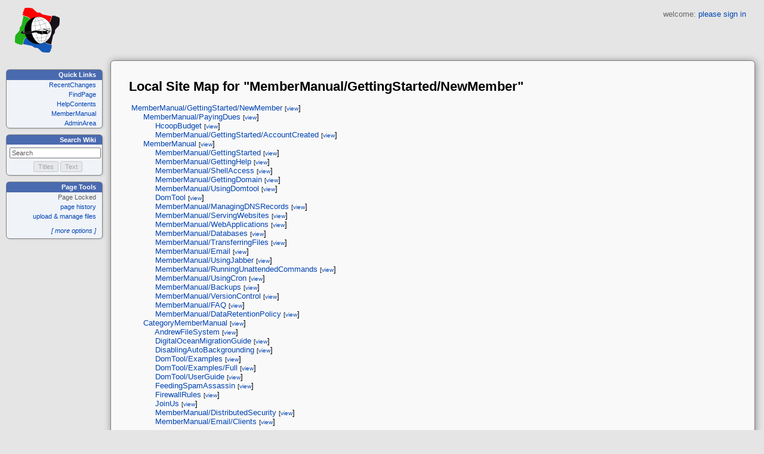

--- FILE ---
content_type: text/html; charset=utf-8
request_url: https://wiki.hcoop.net/MemberManual/GettingStarted/NewMember?action=LocalSiteMap&rev=8
body_size: 2759
content:
<!DOCTYPE HTML PUBLIC "-//W3C//DTD HTML 4.01//EN" "http://www.w3.org/TR/html4/strict.dtd">
<html>
<head>
<meta http-equiv="X-UA-Compatible" content="IE=Edge">
<meta name="viewport" content="width=device-width, initial-scale=1">
<meta http-equiv="Content-Type" content="text/html;charset=utf-8">
<meta name="robots" content="noindex,nofollow">

<title>Local Site Map for "MemberManual/GettingStarted/NewMember" - HCoop Wiki</title>
<script type="text/javascript" src="/moin_static1911/common/js/common.js"></script>

<script type="text/javascript">
<!--
var search_hint = "Search";
//-->
</script>


<link rel="stylesheet" type="text/css" charset="utf-8" media="all" href="/moin_static1911/moniker_bt/css/common.css">
<link rel="stylesheet" type="text/css" charset="utf-8" media="screen" href="/moin_static1911/moniker_bt/css/screen.css">
<link rel="stylesheet" type="text/css" charset="utf-8" media="print" href="/moin_static1911/moniker_bt/css/print.css">
<link rel="stylesheet" type="text/css" charset="utf-8" media="projection" href="/moin_static1911/moniker_bt/css/projection.css">

<!-- css only for MS IE6/IE7 browsers -->
<!--[if lt IE 8]>
   <link rel="stylesheet" type="text/css" charset="utf-8" media="all" href="/moin_static1911/moniker_bt/css/msie.css">
<![endif]-->


<link rel="alternate" title="HCoop Wiki: MemberManual/GettingStarted/NewMember" href="/MemberManual/GettingStarted/NewMember?diffs=1&amp;show_att=1&amp;action=rss_rc&amp;unique=0&amp;page=MemberManual%2FGettingStarted%2FNewMember&amp;ddiffs=1" type="application/rss+xml">

<script type="text/javascript" src="/moin_static1911/moniker_bt/js/actionmenuoptions.js"></script>

<link rel="Start" href="/WelcomePage">
<link rel="Alternate" title="Wiki Markup" href="/MemberManual/GettingStarted/NewMember?action=raw">
<link rel="Alternate" media="print" title="Print View" href="/MemberManual/GettingStarted/NewMember?action=print">
<link rel="Up" href="/MemberManual/GettingStarted">
<link rel="Search" href="/FindPage">
<link rel="Index" href="/TitleIndex">
<link rel="Glossary" href="/WordIndex">
<link rel="Help" href="/HelpOnFormatting">
</head>

<body  lang="en" dir="ltr">

<div id="username">welcome: <a href="/MemberManual/GettingStarted/NewMember?action=login" id="login" rel="nofollow">please sign in</a></div>
<div id="header"><div id="logo"><a href="/WelcomePage"><img src="https://hcoop.net/logo/front75.png" alt="HCoop Wiki"></a></div></div>
<div id="sidebar">
<div class="sidepanel"><h1>Quick Links</h1>
		<ul id="navibar">
		<li class="wikilink"><a href="/RecentChanges">RecentChanges</a></li><li class="wikilink"><a href="/FindPage">FindPage</a></li><li class="wikilink"><a href="/HelpContents">HelpContents</a></li><li class="wikilink"><a href="/MemberManual">MemberManual</a></li><li class="wikilink"><a href="/AdminArea">AdminArea</a></li>
		</ul>
</div>
<div class="sidepanel"><h1>Search Wiki</h1>
<form id="searchform" method="get" action="/MemberManual/GettingStarted/NewMember">
<div>
<input type="hidden" name="action" value="fullsearch">
<input type="hidden" name="context" value="180">

<input id="searchinput" type="text" name="value" value="" 
    onfocus="searchFocus(this)" onblur="searchBlur(this)"
    onkeyup="searchChange(this)" onchange="searchChange(this)" alt="this">
    <div id="searchbuttons">
    <input id="titlesearch" name="titlesearch" type="submit"
    value="Titles" alt="Search Titles">
<input id="fullsearch" name="fullsearch" type="submit"
    value="Text" alt="Search Full Text">
</div>
</div>
</form>
<script type="text/javascript">
// Initialize search form
// var f = document.getElementById('searchform');
// f.getElementsByTagName('label')[0].style.display = 'none';
var e = document.getElementById('searchinput');
e.value = "";
searchChange(e);
searchBlur(e);
</script>
</div>
<div class="sidepanel"><h1>Page Tools</h1><ul class="editbar"><li><span class="disabled">Page Locked</span></li><li class="toggleCommentsButton" style="display:none;"><a href="#" class="nbcomment" onClick="toggleComments();return false;">Comments</a></li><li><a href="/MemberManual/GettingStarted/NewMember?action=info" rel="nofollow">page history</a></li><li><a href="/MemberManual/GettingStarted/NewMember?action=AttachFile" rel="nofollow">upload &amp; manage files</a></li><li>
<div class="togglelink" id="togglelink" onclick="toggleMenu('menu1')">[ more options ]</div>
<div id="menu1">
<ul>
<li><a href="/MemberManual/GettingStarted/NewMember?action=raw&amp;rev=8">Raw Text</a></li>
<li><a href="/MemberManual/GettingStarted/NewMember?action=print&amp;rev=8">Print View</a></li>
<li><a href="/MemberManual/GettingStarted/NewMember?action=RenderAsDocbook&amp;rev=8">Render as Docbook</a></li>
<li class="disabled">Delete Cache</li>
<li><a href="/MemberManual/GettingStarted/NewMember?action=SpellCheck&amp;rev=8">Check Spelling</a></li>
<li><a href="/MemberManual/GettingStarted/NewMember?action=LikePages&amp;rev=8">Like Pages</a></li>
<li><a href="/MemberManual/GettingStarted/NewMember?action=LocalSiteMap&amp;rev=8">Local Site Map</a></li>
<li class="disabled">Rename Page</li>
<li class="disabled">Delete Page</li>
<li class="disabled">Subscribe User</li>
<li class="disabled">Remove Spam</li>
<li class="disabled">revert to this revision</li>
<li class="disabled">Package Pages</li>
<li><a href="/MemberManual/GettingStarted/NewMember?action=SyncPages&amp;rev=8">Sync Pages</a></li>
<li class="disabled"></li>
<li><a href="/MemberManual/GettingStarted/NewMember?action=LinksToThisPage&amp;rev=8">LinksToThisPage</a></li>
<li><a href="/MemberManual/GettingStarted/NewMember?action=Load&amp;rev=8">Load</a></li>
<li><a href="/MemberManual/GettingStarted/NewMember?action=Save&amp;rev=8">Save</a></li>
<li><a href="/MemberManual/GettingStarted/NewMember?action=SlideShow&amp;rev=8">SlideShow</a></li>
</ul>
</div>
</li></ul>
</div>

</div>


<div id="page" lang="en" dir="ltr">

<h1>Local Site Map for "MemberManual/GettingStarted/NewMember"</h1><div dir="ltr" id="content" lang="en"><span class="anchor" id="top"></span>

<p>
&nbsp;<a href="/MemberManual/GettingStarted/NewMember?action=LocalSiteMap">MemberManual/GettingStarted/NewMember</a>&nbsp;<small>[<a href="/MemberManual/GettingStarted/NewMember">view</a></small>]<br>&nbsp;&nbsp;&nbsp;&nbsp;&nbsp;&nbsp;<a href="/MemberManual/PayingDues?action=LocalSiteMap">MemberManual/PayingDues</a>&nbsp;<small>[<a href="/MemberManual/PayingDues">view</a></small>]<br>&nbsp;&nbsp;&nbsp;&nbsp;&nbsp;&nbsp;&nbsp;&nbsp;&nbsp;&nbsp;&nbsp;<a href="/HcoopBudget?action=LocalSiteMap">HcoopBudget</a>&nbsp;<small>[<a href="/HcoopBudget">view</a></small>]<br>&nbsp;&nbsp;&nbsp;&nbsp;&nbsp;&nbsp;&nbsp;&nbsp;&nbsp;&nbsp;&nbsp;<a href="/MemberManual/GettingStarted/AccountCreated?action=LocalSiteMap">MemberManual/GettingStarted/AccountCreated</a>&nbsp;<small>[<a href="/MemberManual/GettingStarted/AccountCreated">view</a></small>]<br>&nbsp;&nbsp;&nbsp;&nbsp;&nbsp;&nbsp;<a href="/MemberManual?action=LocalSiteMap">MemberManual</a>&nbsp;<small>[<a href="/MemberManual">view</a></small>]<br>&nbsp;&nbsp;&nbsp;&nbsp;&nbsp;&nbsp;&nbsp;&nbsp;&nbsp;&nbsp;&nbsp;<a href="/MemberManual/GettingStarted?action=LocalSiteMap">MemberManual/GettingStarted</a>&nbsp;<small>[<a href="/MemberManual/GettingStarted">view</a></small>]<br>&nbsp;&nbsp;&nbsp;&nbsp;&nbsp;&nbsp;&nbsp;&nbsp;&nbsp;&nbsp;&nbsp;<a href="/MemberManual/GettingHelp?action=LocalSiteMap">MemberManual/GettingHelp</a>&nbsp;<small>[<a href="/MemberManual/GettingHelp">view</a></small>]<br>&nbsp;&nbsp;&nbsp;&nbsp;&nbsp;&nbsp;&nbsp;&nbsp;&nbsp;&nbsp;&nbsp;<a href="/MemberManual/ShellAccess?action=LocalSiteMap">MemberManual/ShellAccess</a>&nbsp;<small>[<a href="/MemberManual/ShellAccess">view</a></small>]<br>&nbsp;&nbsp;&nbsp;&nbsp;&nbsp;&nbsp;&nbsp;&nbsp;&nbsp;&nbsp;&nbsp;<a href="/MemberManual/GettingDomain?action=LocalSiteMap">MemberManual/GettingDomain</a>&nbsp;<small>[<a href="/MemberManual/GettingDomain">view</a></small>]<br>&nbsp;&nbsp;&nbsp;&nbsp;&nbsp;&nbsp;&nbsp;&nbsp;&nbsp;&nbsp;&nbsp;<a href="/MemberManual/UsingDomtool?action=LocalSiteMap">MemberManual/UsingDomtool</a>&nbsp;<small>[<a href="/MemberManual/UsingDomtool">view</a></small>]<br>&nbsp;&nbsp;&nbsp;&nbsp;&nbsp;&nbsp;&nbsp;&nbsp;&nbsp;&nbsp;&nbsp;<a href="/DomTool?action=LocalSiteMap">DomTool</a>&nbsp;<small>[<a href="/DomTool">view</a></small>]<br>&nbsp;&nbsp;&nbsp;&nbsp;&nbsp;&nbsp;&nbsp;&nbsp;&nbsp;&nbsp;&nbsp;<a href="/MemberManual/ManagingDNSRecords?action=LocalSiteMap">MemberManual/ManagingDNSRecords</a>&nbsp;<small>[<a href="/MemberManual/ManagingDNSRecords">view</a></small>]<br>&nbsp;&nbsp;&nbsp;&nbsp;&nbsp;&nbsp;&nbsp;&nbsp;&nbsp;&nbsp;&nbsp;<a href="/MemberManual/ServingWebsites?action=LocalSiteMap">MemberManual/ServingWebsites</a>&nbsp;<small>[<a href="/MemberManual/ServingWebsites">view</a></small>]<br>&nbsp;&nbsp;&nbsp;&nbsp;&nbsp;&nbsp;&nbsp;&nbsp;&nbsp;&nbsp;&nbsp;<a href="/MemberManual/WebApplications?action=LocalSiteMap">MemberManual/WebApplications</a>&nbsp;<small>[<a href="/MemberManual/WebApplications">view</a></small>]<br>&nbsp;&nbsp;&nbsp;&nbsp;&nbsp;&nbsp;&nbsp;&nbsp;&nbsp;&nbsp;&nbsp;<a href="/MemberManual/Databases?action=LocalSiteMap">MemberManual/Databases</a>&nbsp;<small>[<a href="/MemberManual/Databases">view</a></small>]<br>&nbsp;&nbsp;&nbsp;&nbsp;&nbsp;&nbsp;&nbsp;&nbsp;&nbsp;&nbsp;&nbsp;<a href="/MemberManual/TransferringFiles?action=LocalSiteMap">MemberManual/TransferringFiles</a>&nbsp;<small>[<a href="/MemberManual/TransferringFiles">view</a></small>]<br>&nbsp;&nbsp;&nbsp;&nbsp;&nbsp;&nbsp;&nbsp;&nbsp;&nbsp;&nbsp;&nbsp;<a href="/MemberManual/Email?action=LocalSiteMap">MemberManual/Email</a>&nbsp;<small>[<a href="/MemberManual/Email">view</a></small>]<br>&nbsp;&nbsp;&nbsp;&nbsp;&nbsp;&nbsp;&nbsp;&nbsp;&nbsp;&nbsp;&nbsp;<a href="/MemberManual/UsingJabber?action=LocalSiteMap">MemberManual/UsingJabber</a>&nbsp;<small>[<a href="/MemberManual/UsingJabber">view</a></small>]<br>&nbsp;&nbsp;&nbsp;&nbsp;&nbsp;&nbsp;&nbsp;&nbsp;&nbsp;&nbsp;&nbsp;<a href="/MemberManual/RunningUnattendedCommands?action=LocalSiteMap">MemberManual/RunningUnattendedCommands</a>&nbsp;<small>[<a href="/MemberManual/RunningUnattendedCommands">view</a></small>]<br>&nbsp;&nbsp;&nbsp;&nbsp;&nbsp;&nbsp;&nbsp;&nbsp;&nbsp;&nbsp;&nbsp;<a href="/MemberManual/UsingCron?action=LocalSiteMap">MemberManual/UsingCron</a>&nbsp;<small>[<a href="/MemberManual/UsingCron">view</a></small>]<br>&nbsp;&nbsp;&nbsp;&nbsp;&nbsp;&nbsp;&nbsp;&nbsp;&nbsp;&nbsp;&nbsp;<a href="/MemberManual/Backups?action=LocalSiteMap">MemberManual/Backups</a>&nbsp;<small>[<a href="/MemberManual/Backups">view</a></small>]<br>&nbsp;&nbsp;&nbsp;&nbsp;&nbsp;&nbsp;&nbsp;&nbsp;&nbsp;&nbsp;&nbsp;<a href="/MemberManual/VersionControl?action=LocalSiteMap">MemberManual/VersionControl</a>&nbsp;<small>[<a href="/MemberManual/VersionControl">view</a></small>]<br>&nbsp;&nbsp;&nbsp;&nbsp;&nbsp;&nbsp;&nbsp;&nbsp;&nbsp;&nbsp;&nbsp;<a href="/MemberManual/FAQ?action=LocalSiteMap">MemberManual/FAQ</a>&nbsp;<small>[<a href="/MemberManual/FAQ">view</a></small>]<br>&nbsp;&nbsp;&nbsp;&nbsp;&nbsp;&nbsp;&nbsp;&nbsp;&nbsp;&nbsp;&nbsp;<a href="/MemberManual/DataRetentionPolicy?action=LocalSiteMap">MemberManual/DataRetentionPolicy</a>&nbsp;<small>[<a href="/MemberManual/DataRetentionPolicy">view</a></small>]<br>&nbsp;&nbsp;&nbsp;&nbsp;&nbsp;&nbsp;<a href="/CategoryMemberManual?action=LocalSiteMap">CategoryMemberManual</a>&nbsp;<small>[<a href="/CategoryMemberManual">view</a></small>]<br>&nbsp;&nbsp;&nbsp;&nbsp;&nbsp;&nbsp;&nbsp;&nbsp;&nbsp;&nbsp;&nbsp;<a href="/AndrewFileSystem?action=LocalSiteMap">AndrewFileSystem</a>&nbsp;<small>[<a href="/AndrewFileSystem">view</a></small>]<br>&nbsp;&nbsp;&nbsp;&nbsp;&nbsp;&nbsp;&nbsp;&nbsp;&nbsp;&nbsp;&nbsp;<a href="/DigitalOceanMigrationGuide?action=LocalSiteMap">DigitalOceanMigrationGuide</a>&nbsp;<small>[<a href="/DigitalOceanMigrationGuide">view</a></small>]<br>&nbsp;&nbsp;&nbsp;&nbsp;&nbsp;&nbsp;&nbsp;&nbsp;&nbsp;&nbsp;&nbsp;<a href="/DisablingAutoBackgrounding?action=LocalSiteMap">DisablingAutoBackgrounding</a>&nbsp;<small>[<a href="/DisablingAutoBackgrounding">view</a></small>]<br>&nbsp;&nbsp;&nbsp;&nbsp;&nbsp;&nbsp;&nbsp;&nbsp;&nbsp;&nbsp;&nbsp;<a href="/DomTool/Examples?action=LocalSiteMap">DomTool/Examples</a>&nbsp;<small>[<a href="/DomTool/Examples">view</a></small>]<br>&nbsp;&nbsp;&nbsp;&nbsp;&nbsp;&nbsp;&nbsp;&nbsp;&nbsp;&nbsp;&nbsp;<a href="/DomTool/Examples/Full?action=LocalSiteMap">DomTool/Examples/Full</a>&nbsp;<small>[<a href="/DomTool/Examples/Full">view</a></small>]<br>&nbsp;&nbsp;&nbsp;&nbsp;&nbsp;&nbsp;&nbsp;&nbsp;&nbsp;&nbsp;&nbsp;<a href="/DomTool/UserGuide?action=LocalSiteMap">DomTool/UserGuide</a>&nbsp;<small>[<a href="/DomTool/UserGuide">view</a></small>]<br>&nbsp;&nbsp;&nbsp;&nbsp;&nbsp;&nbsp;&nbsp;&nbsp;&nbsp;&nbsp;&nbsp;<a href="/FeedingSpamAssassin?action=LocalSiteMap">FeedingSpamAssassin</a>&nbsp;<small>[<a href="/FeedingSpamAssassin">view</a></small>]<br>&nbsp;&nbsp;&nbsp;&nbsp;&nbsp;&nbsp;&nbsp;&nbsp;&nbsp;&nbsp;&nbsp;<a href="/FirewallRules?action=LocalSiteMap">FirewallRules</a>&nbsp;<small>[<a href="/FirewallRules">view</a></small>]<br>&nbsp;&nbsp;&nbsp;&nbsp;&nbsp;&nbsp;&nbsp;&nbsp;&nbsp;&nbsp;&nbsp;<a href="/JoinUs?action=LocalSiteMap">JoinUs</a>&nbsp;<small>[<a href="/JoinUs">view</a></small>]<br>&nbsp;&nbsp;&nbsp;&nbsp;&nbsp;&nbsp;&nbsp;&nbsp;&nbsp;&nbsp;&nbsp;<a href="/MemberManual/DistributedSecurity?action=LocalSiteMap">MemberManual/DistributedSecurity</a>&nbsp;<small>[<a href="/MemberManual/DistributedSecurity">view</a></small>]<br>&nbsp;&nbsp;&nbsp;&nbsp;&nbsp;&nbsp;&nbsp;&nbsp;&nbsp;&nbsp;&nbsp;<a href="/MemberManual/Email/Clients?action=LocalSiteMap">MemberManual/Email/Clients</a>&nbsp;<small>[<a href="/MemberManual/Email/Clients">view</a></small>]<br>
</p>
<span class="anchor" id="bottom"></span></div>
<div id="pagebottom"></div>
</div>


<div id="footer">
<ul id="credits">
<li><a href="http://moinmo.in/" title="This site uses the MoinMoin Wiki software.">MoinMoin Powered</a></li><li><a href="http://moinmo.in/Python" title="MoinMoin is written in Python.">Python Powered</a></li><li><a href="http://moinmo.in/GPL" title="MoinMoin is GPL licensed.">GPL licensed</a></li><li><a href="http://validator.w3.org/check?uri=referer" title="Click here to validate this page.">Valid HTML 4.01</a></li>
</ul>


</div>
</body>
</html>



--- FILE ---
content_type: text/css; charset=utf-8
request_url: https://wiki.hcoop.net/moin_static1911/moniker_bt/css/common.css
body_size: 2280
content:
/*
    screen.css
    for the Moniker theme 
*/

/* content styles */

html {
	background-color: white;
	color: black;
	font-family: Arial, Lucida Grande, sans-serif;
	font-size: 0.85em;
	line-height: 1.25em;
}


a:link, a:visited, a.interwiki { text-decoration: none; color: #0044B3; }
#page a:link:hover, #page a:visited:hover { text-decoration: underline; background-color: #d0e6ff; }
a.nonexistent, a.badinterwiki {color: gray;}


a.www:before {content: url(../img/moin-www.png); margin: 0 0.2em;}
a.http:before {content: url(../img/moin-www.png); margin: 0 0.2em;}
a.https:before {content: url(../img/moin-www.png); margin: 0 0.2em;}
a.file:before {content: url(../img/moin-ftp.png); margin: 0 0.2em;}
a.ftp:before {content: url(../img/moin-ftp.png); margin: 0 0.2em;}
a.nntp:before {content: url(../img/moin-news.png); margin: 0 0.2em;}
a.news:before {content: url(../img/moin-news.png); margin: 0 0.2em;}
a.telnet:before, a.ssh:before {content: url(../img/moin-telnet.png); margin: 0 0.2em;}
a.irc:before, a.ircs:before  {content: url(../img/moin-telnet.png); margin: 0 0.2em;}
a.mailto:before {content: url(../img/moin-email.png); margin: 0 0.2em;}
a.attachment:before {content: url(../img/moin-attach.png); margin: 0 0.2em;}
a.badinterwiki:before {content: url(../img/moin-inter.png); margin: 0 0.2em;}
a.interwiki:before {content: url(../img/moin-inter.png); margin: 0 0.2em; }


/* headings */

h1 a {
	text-decoration: none;    
	color: black;
}
li p {
	margin: .25em 0;
}
li.gap {
	margin-top: 0.5em;
}
a, img, img.drawing {
	border: 0;
}



dt {	font-weight: bold; 
	margin-top: 15px; 
	margin-left: 15px;
	}
	

pre {
	padding: 0.5em;
	font-family: courier, monospace;
	border: 1pt solid #c0c0c0;
	color: #8b0000;
	background: #F0ECE6;
	white-space: pre;
	/* begin css 3 or browser specific rules - do not remove!
	see: http://forums.techguy.org/archive/index.php/t-249849.html */
    white-space: pre-wrap;
    word-wrap: break-word;
    white-space: -moz-pre-wrap;
    white-space: -pre-wrap;
    white-space: -o-pre-wrap;
    /* end css 3 or browser specific rules */
}
table {
	margin: 0.5em 0;
	border-collapse: collapse;
}
td {
	padding: 0.25em;
	border: 1px solid #ADB9CC;
}
td p {
	margin: 0;
	padding: 0;
}

/* standard rule ---- */
hr {
	height: 1px;
	background-color: #c0c0c0;
	border: none;
}

/* custom rules ----- to ---------- */
.hr1 {height: 1px;}
.hr2 {height: 3px;}
.hr3 {height: 4px;}
.hr4 {height: 5px;}
.hr5 {height: 6px;}
.hr6 {height: 7px;}

/* replacement for html 3 u tag */
.u {text-decoration: underline;}

/* new in version 1.5 */
.strike {text-decoration: line-through;}

/* TableOfContents macro */
.table-of-contents { 
	background: #FAFAFA;
	border-color: #9c9c9c;
	border-style: dotted;
	border-width: 1px;
	font-size: small;
	text-align:left;
	margin: 3px;
	width: 60%;
}
.table-of-contents-heading { 
	background: #808080;
	color: white;
	font-weight: bold;
	padding: 1px;
	padding-left: 5px;
	margin: 0px;
}

footnotes ul {
	padding: 0 2em;
	margin: 0 0 1em;
}
.footnotes li {
	list-style: none;
}
.info {
    color: gray;
}

/* eye catchers */
.warning, .error {
	color: red;
}
strong.highlight {
	background-color: #CCE0FF;
	padding: 1pt;
}

/* recent changes */
.recentchanges p {
	margin: 0.25em;
}
.recentchanges td {
	vertical-align: top;
	border: none;
	border-bottom: 1pt solid #F0ECE6;
	background: #F7F6F2;
}
.rcdaybreak td {
	background: #B8C5D9;
	border: none;
}
.rcdaybreak td a {
	font-size: 0.88em;
}
.rcicon1, .rcicon2 {
	text-align: center;
}
.rcpagelink {
	width: 33%;
}
.rctime {
	font-size: 0.88em;
	white-space: nowrap;
}
.rceditor {
	white-space: nowrap;
	font-size: 0.88em;
}
.rccomment {
	width: 66%;
	color: gray;
	font-size: 0.88em;
}
.rcrss {
	float: right;
}
.recentchanges[dir="rtl"] .rcrss {
	float: left;
}

/* user preferences */
.userpref table, .userpref td {
	border: none;
}

/* new code_area markup used by Colorizer and ParserBase */
div.codearea { /* the div makes the border */
	margin: 0.5em 0;
	padding: 0;
	border: 1pt solid #AEBDCC;
	background-color: #F3F5F7;
	color: black;
}
div.codearea pre { /* the pre has no border and is inside the div */
	margin: 0;
	padding: 10pt;
	border: none;
}
a.codenumbers { /* format of the line numbering link */
	margin: 0 10pt;
	font-size: 0.85em;
	color: gray;
}

/* format of certain syntax spans */
div.codearea pre span.LineNumber {color: gray;}
div.codearea pre span.ID         {color: #000000;}
div.codearea pre span.Operator   {color: #0000C0;}
div.codearea pre span.Char       {color: #004080;}
div.codearea pre span.Comment    {color: #008000;}
div.codearea pre span.Number     {color: #0080C0;}
div.codearea pre span.String     {color: #004080;}
div.codearea pre span.SPChar     {color: #0000C0;}
div.codearea pre span.ResWord    {color: #A00000;}
div.codearea pre span.ConsWord   {color: #008080; font-weight: bold;}
div.codearea pre span.Error      {color: #FF8080; border: solid 1.5pt #FF0000;}
div.codearea pre span.ResWord2   {color: #0080ff; font-weight: bold;}
div.codearea pre span.Special    {color: #0000ff;}
div.codearea pre span.Preprc     {color: #803999;}

#pageinfo {
    margin-top: 80px;
}
#credits img {
	vertical-align: middle;
}
#preview {
	border: 2px solid #e5e5e5;
	padding: .5em;
	background: url(../img/draft.png);
}

/* diffs */
.diff {
	width:99%;
}
.diff-title {
	background-color: #c0c0c0;
}
.diff-added {
	background-color: #e0ffe0;
	vertical-align: sub;
}
.diff-removed {
	background-color: #ffffe0;
	vertical-align: sub;
}
.diff-added span {
	background-color: #80ff80;
}
.diff-removed span {
	background-color: #ffff80;
}

/* dialog */
form.dialog {
	margin: 0 15px;
}
.dialog td {
	border: none;
	padding: 5px;
}
.dialog td.label {
	text-align: right;
	font-weight: bold;
	width: 25%;
}
*[dir="rtl"] .dialog td.label {
	text-align: left;
}
.dialog td.content input {
	width: 100%;
}

/* message */
#message p {
	margin: 5px;
	font-weight: bold;
}

#message div.buttons {
	font-weight: normal;
}


/* ---- admonition start ---- */
#content div.caution, 
#content div.important, 
#content div.note, 
#content div.tip, 
#content div.warning {
    border: 1pt solid #c5c5c5;
    background-color: #f9f9ff;
    color: black;
    
    margin: 10pt 30pt 10pt 30pt;
    background-repeat: no-repeat;
    background-position: 8px 8px;
    min-height: 64px; /*64=48+8+8 but doesn't work with IE*/
    padding-left: 64px;
}
 
#content div.caution p, 
#content div.important p, 
#content div.note p, 
#content div.tip p, 
#content div.warning p {
    margin-top: 8px; /*to align text with bg graphic*/
}

#content div.tip { background-image: url("../img/admon-tip.png"); }
#content div.note { background-image: url("../img/admon-note.png"); }
#content div.important { background-image: url("../img/admon-important.png"); }
#content div.caution { background-image: url("../img/admon-caution.png"); }
#content div.warning { background-image: url("../img/admon-warning.png"); }
/* ---- admonition end ---- */



/* AttachmentTable */
.attachmentTable {
}

.attachmentTable td {
    padding-bottom: 6px;
    vertical-align: bottom;
}
    
/* fixes the upload table on the upload page */

.attachfiletable td {
     border-width: 0px
     }


--- FILE ---
content_type: text/css; charset=utf-8
request_url: https://wiki.hcoop.net/moin_static1911/moniker_bt/css/screen.css
body_size: 2188
content:
@import "event-aggregator.css";
/*  
    screen.css
    for the Moniker theme 

*/

@import url(calendar.css);
@import url(RicksCorner.css);

/* ------------------ */
/* general typography */
/* ------------------ */

html { font-size: 81%; }
html, body { margin: 0; padding: 0; background-color: #e5e5e5; color: black; }

body {
    vertical-align: text-top;
    line-height: 1.4;
    font: normal 1em Verdana, Arial, Helvetica, sans-serif; 
}

p, ol, ul, li, table {font-size: 1.0em;}
p, h2, h3, h4, h5, h6 {margin: 1.2em 0 0 0;}
input, select, th, tr, td {font-size: 1.0em;}
pre, tt {font-family: monospace, courier; font-size: 1.1em; color: #8b0000;}
strong, b {font-weight: bold;}
small {font-size: 0.8em;}
img {border: 0;}

table {margin: 0; padding: 0; width: 99%;}
th {text-align: left; font-weight: bold;}
tr {text-align: left;}
th, tr, td {vertical-align: top;}

/* increase monospace fonts on Mozilla using invalid pseudo-class hack */
:root code {font-size: 120%;}

/* -------- */
/* headings */
/* -------- */

h1 { font-size: 1.7em; margin-top: 10; /*text-shadow: #AAAAAA 2px 1px 3px;*/ }
h2 { font-size: 1.4em; padding-top: 25px; border-bottom: 2px solid #4A6AB0; /*text-shadow: #AAAAAA 2px 1px 3px;*/ }	
h3 { font-size: 1.2em; padding-left: 0.3em; border-left: 10px solid #4A6AB0; /*text-shadow: #AAAAAA 2px 1px 3px;*/ }
h4 { font-size: 1.0em; padding-left: 0.3em; border-left: 4px solid #4A6AB0; }
h5, h6 { font-size: 1.0em; font-weight: bold; }
h6 { margin-bottom: -1.0em; }

/* ----------- */
/* main layout */
/* ----------- */

div#sidebar {
    margin: 15px 8px 0px 12px;
    float: left;
    width: 160px;
    padding: 0;	
    font-size: 0.88em;
}

div#page {
    margin: 10px 15px 10px 185px;
    padding: 15px 30px;
    border: 1px solid #808080;
    background-color: #f9f9f9;
    border-radius: 6px;
    -moz-border-radius: 6px;
    -webkit-border-radius: 6px;
    box-shadow: 1px 1px 12px #888888;
    -moz-box-shadow: 1px 1px 12px #888888;
    -webkit-box-shadow: 1px 1px 12px #888888;
}

#footer {
    clear: both;
    margin: 0;
    padding: 0;
}

#credits, #version, #timings {
    margin: 5px 0px 10px 0px;
    padding: 0;
    text-align: center;
    font-size: 0.88em;
    color: #6C7680;
}

#credits li, #timings li {
    display: inline;
    padding: 0 2px;
    margin: 0 4px;
}

#credits img {
    vertical-align: middle;
}


div#message {
    margin: 10px 30px 10px 195px;
    padding: 0px 10px 5px 10px;
    border-radius: 6px;
    -moz-border-radius: 6px;
    -webkit-border-radius: 6px;
    background: #FFFF99; 
    border: 2px solid #CCCC00;
    }

div#header {
 	margin: 10px;
    background-color: transparent;
    border-width: 0px;
    }


/* ----------------------------------- */
/*  logo                               */
/* ----------------------------------- */

div#logo { margin: 0; padding: 3px 15px; }
div#logo img { vertical-align: middle; }


/* ----------------------------------- */
/*  welcome                            */
/* ----------------------------------- */

div#username {
    margin: 6px 30px 6px 6px;
    padding: 0px;
    color: dimgray;
    display: inline;
    float: right;
    }

a#userhome, a#userprefs, a#logout, div#username a.interwiki {
    color: dimgray;
    text-decoration: underline;
}

div#username a.interwiki:before { content: none; margin: 0px; }

div#username a:hover {
    color: #0044B3;
    text-decoration: underline;
    background-color: #d0e6ff;
}

/* ----------------------------------- */
/*  side panels                        */
/* ----------------------------------- */

div.sidepanel {
    margin: 0 0 10px 0;
    float: right;
    width: 160px;	
    border: 1px solid #808080;
    font-size: 1.0em;
    background-color: #F0F3F8; 
    border-radius: 6px;
    -moz-border-radius: 6px;
    -webkit-border-radius: 6px; 
    box-shadow: 2px 1px 3px #CCCCCC;
    -moz-box-shadow: 2px 1px 3px #CCCCCC;
    -webkit-box-shadow: 2px 1px 3px #CCCCCC;
}

div.sidepanel h1 {
    margin: 0;
    padding: 0.2em 10px;
    border: none;
    font-size: 1.0em;
    color: white; 
    background-color: #4A6AB0;
    text-align: right;
    text-shadow: none;
    -moz-border-radius-topright: 3px;
    -webkit-border-top-right-radius: 3px;
    -moz-border-radius-topleft:  3px;
    -webkit-border-top-left-radius:  3px;
}

div.sidepanel ul { list-style-type: none; margin: 0px; padding: 0px; }
div.sidepanel li { margin: 0; padding: 2px 10px; text-align: right; }

div.sidepanel a { text-decoration: none; }
div.sidepanel a:hover { text-decoration: underline; }

/* Rick: this prevents Quicklink-spillover on interwiki links */
div.sidepanel li.userlink {
    width: 140px;
    overflow: hidden;
    white-space: nowrap;
    text-overflow: ellipsis;
    }

.pagetrail {
    text-align: right;
    padding: 2px 10px;
    line-height: 160%;
    }

/* deactivate current selection */

ul#navibar li.current a { text-decoration: none; cursor: default; }

/* search form */

form#searchform { margin: 5px; padding: 0px; }
input#searchinput { width: 145px; }
div#searchbuttons { margin-top: 5px; margin-left: 40px; }

/* more actions  -  more actions is a popup list */

div.togglelink {
    margin-top:8px; 
    margin-bottom: 5px; 
    color: #0044B3; 
    font-style: italic; 
    cursor:pointer; 
    }

div#menu1 { display: none; margin: 0px; padding: 0px; margin-bottom: 10px; }

div#menu1 ul {}

/* --------------- */
/* special classes */
/* --------------- */

.footnotes div {
	width: 5em;
	border-top: 1px solid black;
}

/* reduced size */
div.codearea pre { 
	margin: 0;
	border: none;
	padding: 0.9em;
}

ul#navibar li.current { 
    border: none;
    text-align: right;
    background-color: #C2CDE5;
    }

/* --------- Page Trail ----------- */
#pagelocation {
    font-size: 7pt;
    float: right;
    margin: -10px -20px 0px 0px;
    letter-spacing: 0.075em;
    color: gray;
    }

/* --------- auto-backlinks to parent ----------- */
#pagelocation_autobacklink {
    font-size: 7pt;
    float: left;
    margin: -10px 0px 0px -22px;
    letter-spacing: 0.075em;
    color: gray;
    }

#pagelocation_autobacklink a.backlink { 
    display: none;
    }

#editor-textarea, #editor-comment { width: 95%; }

p.info {
	margin-top: 80px;
	clear: both;
	font-size: 8pt;
	font-style: italic;
}

.searchresult dd span { font-weight: bold; }

/*  Rick:  hide the location line while in edit mode: */
#locationline { display: none; }

/* Disabled link for Immutible pages (aka 'locked' pages) and disabled ActionsMenu items  */
.disabled { color: #595959; }

#edit {
}

#edit a {
    color: #fafafa;
    background-color: #00b344;
    float: right;
    padding: 0.25em;
    font-weight: bold;
    font-size: 2em;
    -moz-border-radius: 0.2em;
    border: 2px;
    box-shadow: 0.05em 0.05em 0.05em 0.05em #005577;
}

#edit a:link:hover, #edit a:visited:hover {
    background-color: #00b748;
    color: #fcfcfc;
    text-decoration: none;
    box-shadow: 0.05em 0.05em 0.06em 0.05em #003355;
}

.important, .tip {
    padding: 1em;
    -moz-border-radius: 6px;
    -webkit-border-radius: 6px; 
    box-shadow: 2px 1px 3px #CCCCCC;
    -moz-box-shadow: 2px 1px 3px #CCCCCC;
    -webkit-box-shadow: 2px 1px 3px #CCCCCC;
}


--- FILE ---
content_type: text/css; charset=utf-8
request_url: https://wiki.hcoop.net/moin_static1911/moniker_bt/css/event-aggregator.css
body_size: 1902
content:
/*  event-aggregator.css - some additional styles for the EventAggregator macro
                           which can be included in screen.css and print.css
                           using...

                           @import "event-aggregator.css";

                           ...before any rules.

Copyright (c) 2009, 2010, 2011 by Paul Boddie
Licensed under the GNU GPL (v2 or later), see COPYING.txt for details.
*/

/* Controls. */

.event-controls {
    display: block;
}

.event-view-controls,
.event-download-controls {
    text-align: center;
}

.event-view,
.event-download {
    margin-left: 1em;
    margin-right: 1em;
    text-align: left;
}

.event-download {
    position: relative;
}

.event-view a,
.event-download a {
    font-size: smaller;
}

.event-download-popup {
    display: none;
}

.event-download:hover .event-download-popup,
.event-day-box:hover .event-day-number-popup {
    display: block;
    position: absolute;
    top: 1.5em;
    left: 0;
    z-index: 3;
    background-color: #fff;
    color: #000;
    padding: 0.5em;
    border: 1px solid #000;
}

.event-download-period {
    display: block;
}

.event-download-period-raw {
    display: block;
    font-size: smaller;
}

/* Calendar view. */

.event-month {
    width: 98%;
    border-bottom: 1px solid #dddddd;
    table-layout: fixed;
}

.event-map-heading,
.event-month-heading,
.event-full-day-heading {
    background-color: #777777;
    color: #ffffff;
    text-align: center;
    font-weight: bold;
    border: 0;
}

.event-map-heading a:link,
.event-map-heading a:hover,
.event-map-heading a:visited,
.event-month-heading a:link,
.event-month-heading a:hover,
.event-month-heading a:visited,
.event-full-day-heading a:link,
.event-full-day-heading a:hover,
.event-full-day-heading a:visited {
    color: inherit !important;
}

.event-map-heading .previous,
.event-month-heading .previous,
.event-full-day-heading .previous,
.event-listings-heading .previous {
    float: left;
}

.event-map-heading .next,
.event-month-heading .next,
.event-full-day-heading .next,
.event-listings-heading .next {
    float: right;
}

.event-weekday-heading {
    background-color: #999999;
    color: #ffffff;
    text-align: center;
    border: 1px solid #dddddd;
}

/* Day types: days with content (busy), unused days (excluded or empty). */

.event-day-busy,
.event-timespan-busy {
    background-color: #ffffff;
}

.event-day-excluded {
    background-color: #dddddd;
    border-left: 1px solid #dddddd;
    border-right: 1px solid #dddddd;
}

.event-day-empty,
.event-timespan-empty {
    background-color: #ffffff;
    border-left: 1px solid #dddddd;
    border-right: 1px solid #dddddd;
}

.event-day-content.event-day-empty {
    padding-bottom: 2em;
}

/* Day headings and numbers. */

.event-day-heading {
    width: 14%;
    vertical-align: top;
    padding-top: 0;
    padding-left: 0;
    padding-bottom: 0.5em;
    border-top: 1px solid #dddddd;
    border-bottom: 0;
    border-left: 1px solid #dddddd;
    border-right: 1px solid #dddddd;
}

.event-day-box {
    position: relative; /* see event-day-number-popup */
}

.event-day-empty span.event-day-number {
    color: #000000;
}

.event-day-busy span.event-day-number {
    background-color: #555555;
    color: #ffffff;
}

.event-day-number {
    padding: 0.25em;
}

.event-day-number a:link,
.event-day-number a:hover,
.event-day-number a:visited {
    color: inherit !important;
}

.event-day-number-link {
    display: block;
}

/* Day content. */

.event-day-content {
    width: 14%;
    vertical-align: top;
    padding: 0;
    border-top: 0;
    border-bottom: 0;
}

.event-day-starting {
    border-left: 0;
    border-right: 1px solid #dddddd;
}

.event-day-ending {
    border-left: 1px solid #dddddd;
    border-right: 0;
}

.event-day-full,
.event-day-single,
.event-day-multiple {
    border-left: 1px solid #dddddd;
    border-right: 1px solid #dddddd;
}

.event-day-start-gap {
    width: 2%;
    border-top: 0;
    border-bottom: 0;
    border-left: 1px solid #dddddd;
    border-right: 0;
}

.event-day-end-gap {
    width: 2%;
    border-top: 0;
    border-bottom: 0;
    border-left: 0;
    border-right: 1px solid #dddddd;
}

/* Event details. */

.event-summary-box {
    position: relative;
}

.event-day-content a:link,
.event-day-content a:hover,
.event-day-content a:visited {
    color: inherit !important;
}

.event-summary {
    padding: 0.75em;
    margin-left: 0;
    margin-right: 0;
    overflow: hidden;
}

.event-day-single .event-summary {
    padding: 0.75em 0.25em 0.75em 0.25em;
    margin-left: 0.5em;
    margin-right: 0.5em;
}

.event-summary-popup,
.event-day-number-popup {
    display: none;
    overflow: show;
    position: absolute;
    left: 0.5em;
    top: 0;
    z-index: 2;
    padding: 0.75em 0.25em 0.75em 0.25em;
    margin-right: 0.5em;
}

.event-summary-box:hover > .event-summary-popup {
    display: block;
}

.event-summary-box:hover > .event-summary a {
    visibility: hidden;
}

/* Day spacers. */

.event-day-spacer {
    min-height: 0.5em;
    border-top: 0;
    border-bottom: 0;
    border-left: 1px solid #dddddd;
    border-right: 1px solid #dddddd;
}

/* Day view, showing days from a calendar. */

.event-calendar-day {
    width: 98%;
    border-bottom: 1px solid #dddddd;
}

.event-scale-heading,
.event-timespan-content,
.event-timespan-spacer {
    border-top: 1px solid #dddddd;
    border-bottom: 1px solid #dddddd;
    border-left: 0;
    border-right: 0;
}

.event-location-heading,
.event-location-spacer {
    border: 0;
}

.event-location-heading,
.event-location-spacer,
.event-timespan-spacer,
.event-full-day-spacer {
    background-color: #ffffff;
}

.event-location-heading {
    text-align: center;
    border: 0;
    border-left: 1px dotted #ddd;
    border-right: 1px dotted #ddd;
    background-color: #ffffff;
}

.event-scale-heading {
    padding-bottom: 2em;
}

.event-scale-heading,
.event-timespan-content {
    vertical-align: top;
}

.event-timespan-content a:link,
.event-timespan-content a:hover,
.event-timespan-content a:visited {
    color: inherit !important;
}

.event-timespan-spacer {
    width: 2%;
}

/* List/summary view. */

.event-listings {
    list-style: none;
}

.event-listings-heading {
    border-bottom: 1px solid #999999;
    text-align: center;
}

.event-period-listings {
    list-style: disc;
    padding-bottom: 2em;
}

/* Table view */

.event-table {
    width: 98%;
}

.event-table-heading {
    font-weight: bold;
}

.event-table-details a:link,
.event-table-details a:hover,
.event-table-details a:visited {
    color: inherit !important;
}

.event-table-category-conference {
    background-color: #ff9999;
    color: #000000;
}

.event-table-category-training {
    background-color: #99ff99;
    color: #000000;
}

.event-table-category-special {
    background-color: #ffff99;
    color: #000000;
}

/* Map view. */

.event-map {
    text-align: center;
}

.event-map table {
    display: inline-block;
}

.event-map-container {
    position: relative;
    margin: 0;
    padding: 0;
    text-align: left;
}

.event-map-container > img {
    margin: 0;
    padding: 0;
    border: 0;
    /* image and dimensions specified in the HTML */
}

.event-map-container > ol {
    margin: 0;
    padding: 0;
    list-style-type: none;
}

/* Label element and pop-up effects. */

div.event-map-label-only {
    display: none;
}

div.event-map-label {
    position: absolute;
    /* position and dimensions specified in the HTML */
    border: 2px solid #d00;
}

div.event-map-label .event-map-details {
    display: none;
    position: absolute;
    top: 0;
    left: 0;
    z-index: 2;
    min-width: 10em;
}

div.event-map-label:hover .event-map-details {
    display: block;
}

/* Details elements. */

.event-map-shadow {
    background-color: #555;
}

.event-map-shadow .event-map-location {
    position: relative;
    top: -8px;
    left: -8px;
    padding: 0.25em;
    background-color: #fff;
}

.event-map-unpositioned h2,
.event-map-location h2 {
    font-size: inherit !important;
    text-align: center;
}

.event-map-unpositioned:not(:target) h2,
.event-map-unpositioned:target .event-map-show-control,
.event-map-unpositioned:not(:target) .event-map-hide-control,
.event-map-unpositioned:not(:target) ul.event-map-location-events {
    display: none;
}

.event-map-unpositioned:target h2,
.event-map-unpositioned:not(:target) .event-map-show-control,
.event-map-unpositioned:target .event-map-hide-control,
.event-map-unpositioned:target ul.event-map-location-events {
    display: block;
}

ul.event-map-location-events {
    list-style-type: none;
    padding: 0.25em;
}

ul.event-map-location-events li {
    text-align: left;
    padding: 0.25em 0 0.25em 0;
}

.event-map-period {
    display: block;
    font-size: smaller;
}

/* vim: tabstop=4 expandtab shiftwidth=4
 */


--- FILE ---
content_type: text/css; charset=utf-8
request_url: https://wiki.hcoop.net/moin_static1911/moniker_bt/css/RicksCorner.css
body_size: 353
content:
/* ----------------------------------- */
/* right sidebar (Rick's Corner, etc)  */
/* ----------------------------------- */

.rightside {
	margin: 0;
	float: right;
	width: 240px;	
	border: 1px solid #808080;
	font-size: 1.0em;
    border-radius: 6px; -moz-border-radius: 6px; -webkit-border-radius: 6px; 
    box-shadow: 2px 1px 3px #CCCCCC; -moz-box-shadow: 2px 1px 3px #CCCCCC; -webkit-box-shadow: 2px 1px 3px #CCCCCC;
    background-color: #eeeeee;
}

.rightside h1 {
	margin: 0;
	padding: 0.2em 10px;
	border: none;
	font-size: 1.0em;
    color: white;
    background-color: #4A6AB0;
    text-shadow: none;
    -moz-border-radius-topright: 3px; -webkit-border-top-right-radius: 3px;
	-moz-border-radius-topleft:  3px; -webkit-border-top-left-radius:  3px;
}

.rightside table { border: 1px solid #CCCCCC; }
.rightside td { border: 1px solid #CCCCCC; vertical-align: middle; }

--- FILE ---
content_type: text/css; charset=utf-8
request_url: https://wiki.hcoop.net/moin_static1911/moniker_bt/css/print.css
body_size: 522
content:
@import "event-aggregator.css";
@import "event-aggregator-print.css";
/*  print.css
	for theme mentalhealth

	make grey-scale
	suppress navigation elements
	omit fancy formatting
*/

html {
	background-color: #fff;
}
body {
	margin: 1.5cm;
	padding: 0;
	border: 0;
    font-size: 10pt;
    font-family: Arial, sans-serif;
}
table {
	width: 99%;
}
.footnotes div {
	width: 5em;
	border-top: 1pt solid #eee;
}
pre { 
    font-size: 10pt;
	font-family: monospace, courier;
}

/* headers */
h1, h2, h3, h4, h5, h6 {
	margin: 0;
}
h1 {
	font-size: 14pt;
}
h2 {
	margin-top: 1.5em;
	padding-bottom: 0.3em;
    border-bottom: 2px solid #000;
	line-height: 1.2em;
	font-size: 14pt;
}	
h3 {
	margin-top: 1.5em;
	padding-left: 0.3em;
	border-left: 10px solid #000;
	font-size: 14pt;
}	
h4 {
	margin-top: 1.5em;
	padding-left: 0.3em;
	border-left: 3px solid #000;
	font-size: 12pt;
}	
h5, h6 {
	font-size: 12pt;
}

a.interwiki:before, a.badinterwiki:before {
	content: attr(title) ":";
}
a.interwiki img, a.badinterwiki img {
	display: none;
}


#header, #sidebar, #footer, #timings, #credits, #message {
	display: none;
}


--- FILE ---
content_type: text/css; charset=utf-8
request_url: https://wiki.hcoop.net/moin_static1911/moniker_bt/css/event-aggregator-print.css
body_size: 1093
content:
/*  event-aggregator-print.css - some additional styles for the EventAggregator macro
                                 which can be included in print.css after...

                                 @import "event-aggregator.css";

                                 ...but before any rules...

                                 @import "event-aggregator-print.css";

Copyright (c) 2009, 2010, 2011 by Paul Boddie
Licensed under the GNU GPL (v2 or later), see COPYING.txt for details.
*/

/* Controls. */

.previous,
.next,
.event-controls {
    display: none;
}

/* Calendar view. */

table.event-month,
table.event-calendar-day {
    page-break-before: always; /* page-break-inside: avoid; not supported anywhere */
}

/* Day content. */

.event-day-busy span.event-day-number {
    border: 1px dotted #000000;
}

.event-day-starting {
    border-left: 2px solid #000000;
    border-top: 2px solid #000000;
    border-bottom: 2px solid #000000;
}

.event-day-ending {
    border-right: 2px solid #000000;
    border-top: 2px solid #000000;
    border-bottom: 2px solid #000000;
}

.event-day-single .event-summary,
.event-day-multiple,
.event-timespan-content.event-timespan-busy {
    border: 2px solid #000000;
}

.event-month-heading,
.event-full-day-heading {
    font-weight: bolder;
    font-size: larger;
}

.event-summary a {
    font-weight: bolder;
}

/* Map content. */

.event-map table {
    display: block;
}

.event-map-container > ol {
    counter-reset: marker 0;
    display: inline;
}

.event-map-container > img {
    float: left;
    margin-right: 1em;
    margin-bottom: 0.5em;
}

.event-map-container > ol > li {
    counter-increment: marker;
    margin: 0.5em;
    display: inline-block; /* not relying on list-item since the counter doesn't get incremented when the list is displayed inline */
}

.event-map-container > ol > li:before {
    vertical-align: top;
    content: counter(marker);
    margin-left: -0.5em;
    margin-right: 0.5em;
}

.event-map-container div.event-map-label-only:before {
    content: counter(marker);
}

div.event-map-label-only {
    display: block;
    position: absolute;
    /* position and dimensions specified in the HTML */
    border: 2px solid #d00;
}

div.event-map-label {
    position: static !important;
    visibility: hidden;
    display: inline-block;
    vertical-align: top;
}

div.event-map-label .event-map-details {
    position: static !important;
    display: block;
    visibility: visible;
}

.event-map-unpositioned .event-map-location-events > li,
div.event-map-label .event-map-details {
    padding: 0.5em;
    border: 1px solid #ddd;
}

.event-map-shadow {
    visibility: hidden;
}

.event-map-location {
    visibility: visible;
    background-color: transparent;
}

tr.event-map-unpositioned > td {
    text-align: left;
}

tr.event-map-unpositioned {
    page-break-before: always; /* make sure unpositioned events can be omitted from the printout */
}

.event-map-unpositioned .event-map-location-events > li {
    margin: 1em;
    display: inline-block;
}

.event-map-unpositioned ul.event-map-location-events {
    display: block !important;
}

.event-map-show-control,
.event-map-hide-control {
    display: none !important;
}

/* vim: tabstop=4 expandtab shiftwidth=4
 */
